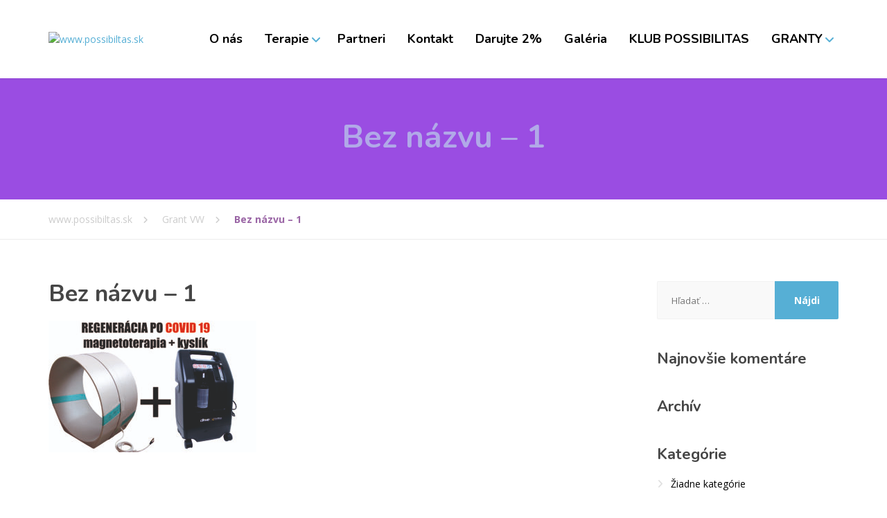

--- FILE ---
content_type: application/x-javascript; charset=utf-8
request_url: https://consent.cookiebot.com/1a877a76-c6f4-4385-b0e9-ffe8f6385445/cc.js?renew=false&referer=www.possibilitas.sk&dnt=false&init=false&culture=SK
body_size: 214
content:
if(console){var cookiedomainwarning='Error: The domain WWW.POSSIBILITAS.SK is not authorized to show the cookie banner for domain group ID 1a877a76-c6f4-4385-b0e9-ffe8f6385445. Please add it to the domain group in the Cookiebot Manager to authorize the domain.';if(typeof console.warn === 'function'){console.warn(cookiedomainwarning)}else{console.log(cookiedomainwarning)}};

--- FILE ---
content_type: application/x-javascript
request_url: https://consentcdn.cookiebot.com/consentconfig/1a877a76-c6f4-4385-b0e9-ffe8f6385445/possibilitas.sk/configuration.js
body_size: 686
content:
CookieConsent.configuration.tags.push({id:47774570,type:"script",tagID:"",innerHash:"",outerHash:"",tagHash:"5217104425711",url:"https://www.google.com/recaptcha/api.js?render=explicit&ver=1.70",resolvedUrl:"https://www.google.com/recaptcha/api.js?render=explicit&ver=1.70",cat:[1]});CookieConsent.configuration.tags.push({id:47774571,type:"script",tagID:"",innerHash:"",outerHash:"",tagHash:"15894023833571",url:"https://consent.cookiebot.com/uc.js",resolvedUrl:"https://consent.cookiebot.com/uc.js",cat:[1]});CookieConsent.configuration.tags.push({id:47774573,type:"script",tagID:"",innerHash:"",outerHash:"",tagHash:"10436058606959",url:"https://www.google.com/recaptcha/api.js?render=6Lf27sUUAAAAAKoPd1jL7UL9Kh4diTCwfjnXrd5f&ver=3.0",resolvedUrl:"https://www.google.com/recaptcha/api.js?render=6Lf27sUUAAAAAKoPd1jL7UL9Kh4diTCwfjnXrd5f&ver=3.0",cat:[1]});